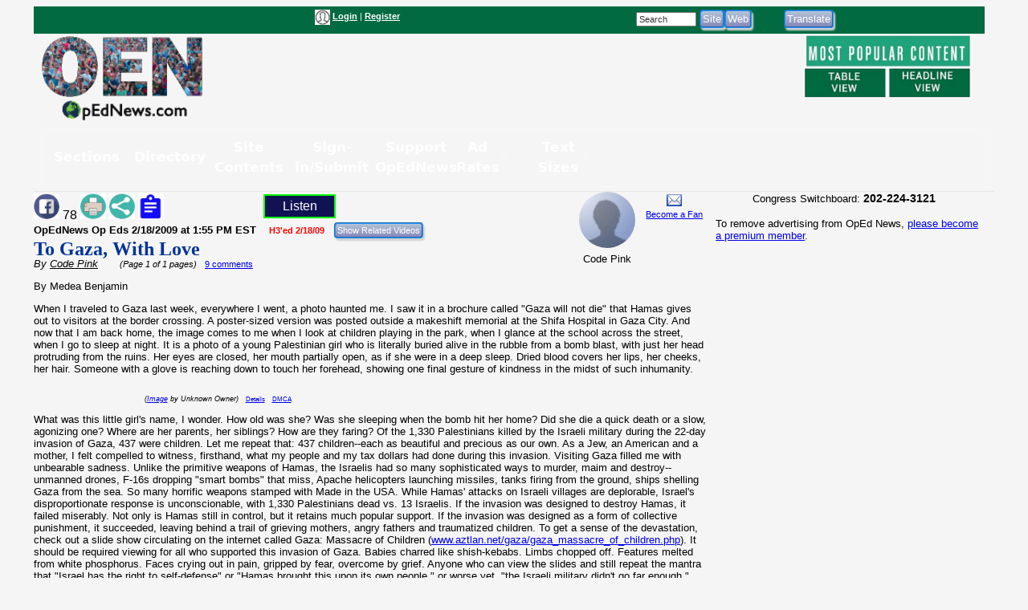

--- FILE ---
content_type: text/html; charset=UTF-8
request_url: https://www.opednews.com/populum/page.php?f=To-Gaza-With-Love-by-CODEPINK-090218-403.html
body_size: 17742
content:
<!doctype html>
<html lang="en">
<head>
<meta charset="utf-8">
<title>Article: To Gaza, With Love | OpEd News</title>
<meta name="description" content="Article: To Gaza, With Love - When I traveled to Gaza last week, everywhere I went, a photo haunted me. And now that I am back home, the image comes to me when I look at children playing in the park, when I glance at the school across the street, when I go to sleep at night.

It is a photo of a young Palestinian girl who is literally buried alive in the rubble from a bomb blast, with just her head protuding from the ruins.  Her eyes are closed ...">
<meta name="keywords" content="CODEPINK,Gaza Invasion,Hamas,Humanitarian,International,Israel,Israel-Palestinian Conflict,Israeli Attacks In Gaza,Israeli Blockade Of Gaza,Israeli War Crimes,Mother,Peace,Protest,Suffering">
<link rel="canonical" href="https://www.opednews.com/articles/To-Gaza-With-Love-by-CODEPINK-090218-403.html" />
<link type="application/rss+xml" rel="alternate" title="OpEd News Podcasts" href="https://www.opednews.com/podcasts_google.xml"/>
<base href="https://www.opednews.com/populum/" />
	<meta name="extras" content="extras">

<meta property="og:url" content="https://www.opednews.com/articles/To-Gaza-With-Love-by-CODEPINK-090218-403.html" />
<meta property="og:site_name" content="OpEd News" />
<meta property="og:title" content="To Gaza, With Love" />
<meta property="og:description" content="When I traveled to Gaza last week, everywhere I went, a photo haunted me. And now that I am back home, the image comes to me when I look at children playing in the park, when I glance at the school across the street, when I go to sleep at night.

It is a photo of a young Palestinian girl who is literally buried alive in the rubble from a bomb blast, with just her head protuding from the ruins.  Her eyes are closed ..." />
<meta property="og:image" content="pthemes/opednews/images/fblogo.png" />
<meta property="og:image:width" content="1024" />
<meta property="og:image:height" content="542" />
<meta property="og:type" content="website" />
<meta property="og:locale" content="en_US" />
<meta name="twitter:title" content="To Gaza, With Love" />
<meta name="twitter:description" content="When I traveled to Gaza last week, everywhere I went, a photo haunted me. And now that I am back home, the image comes to me when I look at children playing in the park, when I glance at the school across the street, when I go to sleep at night.

It is a photo of a young Palestinian girl who is literally buried alive in the rubble from a bomb blast, with just her head protuding from the ruins.  Her eyes are closed ..." />
<meta name="twitter:image" content="pthemes/opednews/images/fblogo.png" />
<meta name="twitter:card" content="summary_large_image" />
<meta name="twitter:site" content="@opednews" />
<link rel="stylesheet" type="text/css"  href="/populum/css/stories.css?refresh=1768758446">
<link rel="stylesheet" type="text/css"  href="/populum/css/bubbler.css">
<link rel="stylesheet" type="text/css" href="https://www.opednews.com/populum/pthemes/opednews/css/dropdown.css">
<link rel="stylesheet" type="text/css" href="https://www.opednews.com/populum/pthemes/opednews/css/common.css?refresh=1768758446" />
<link rel="stylesheet" type="text/css" href="https://www.opednews.com/populum/pthemes/opednews/css/articles.css?refresh=1768758446">
<script type="text/javascript" src="https://www.opednews.com/populum/pthemes/opednews/js/ads.js"></script>
<script type="text/javascript" src="/populum/js/ajax.js"></script>
<script type="text/javascript" src="/populum/js/bubbler.js"></script>
<script type="text/javascript" src="/populum/js/modernizr-2.06.js"></script>
<script type="text/javascript" src="/populum/js/lightbox.js"></script>
<script type="text/javascript" src="/populum/js/container.js"></script>
<script type="text/javascript" src="/populum/js/helpbox.js"></script>
<script type="text/javascript" src="/populum/js/ratings.js"></script>
<script type="text/javascript"> 
    self.name = 'mainwindow';
</script>

<script type="text/javascript">
	var turnedon = 'y';
</script>

		<meta property="fb:admins" content="737810614">
		<meta property="fb:app_id" content="157889207614942">
		<meta name="generator" content="Populum - ﻿Content management software for hybrid blog/media/commerce communities">
		</head>
<body>
<div id="populum">
		
		
		
				
		<div style="width:1184px;height:34px;z-index:-1;background-color:#016A41;">
		
						<div style="float:left;width:170px;margin-top:4px;">
				&nbsp;
			</div>
			
								<div style="float:left;width:180px;margin-top:4px;">
										</div>
						<div style="float:left;color:white;width:320px;margin-top:4px;" class="wwscontentsmall">
			<img src="https://www.opednews.com/populum/pthemes/opednews/images/avatar.gif" width="19" height="19" valign="middle" alt="Login/Register">  <a href="/populum/index.php" rel="nofollow" style="color:white;"><strong>Login</strong></a> | <a rel="nofollow" href="/populum/register.php" style="color:white;"><strong>Register</strong></a>			</div>
			
			
			<div style="float:left;color:white;width:80px;margin-top:4px;" id="whois" class="wwscontentsmall">
						</div>
			
			
				<div style="float:left;width:180px;margin-top:4px;">
							<form action="/populum/search.php" method="POST" style="display:inline;">
		<input type="text" name="search_requested" size="10" style="font-size:8pt; color:#333333;" value="Search" onFocus="this.value='';">
		<input type="submit" name="submit" value="Site" class="wwsbox"><input type="submit" name="submit" value="Web" class="wwsbox">
		</form>
						</div>
			
			
			<div style="float:left;width:4px;">
			&nbsp;
			</div>
			
								
					<div style="float:left;width:82px;margin-top:4px;">
									<form method="POST" action="translate.php">
			<input type="submit" name="submit" value="Translate">
			<input type="hidden" name="url" value="https://www.opednews.com/articles/To-Gaza-With-Love-by-CODEPINK-090218-403.html">
			</form>
								</div>
					
					<div style="float:left;width:120px;margin-top:4px;">
										</div>
					
		</div>		<!--  width:1184px;height:34px;z-index:-1 -->
		
		<div style="clear:both;"></div>
			
			

		<div style="float:left;text-align:center;width:220px;">
		<a href="/index.php"><img src="https://www.opednews.com/populum/pthemes/opednews/images/sitelogo.png" border="0" width="200" height="108"></a>
		</div>
		
		<div style="float:left;width:728px;margin-top:8px;">

			<div style="width:728px;height:90px">
							<script async src="//pagead2.googlesyndication.com/pagead/js/adsbygoogle.js"></script>
				<ins class="adsbygoogle" style="display:inline-block;width:728px;height:90px" data-ad-client="ca-pub-1948223620103741" data-ad-slot="5325049752"></ins>
				<script>
					(adsbygoogle = window.adsbygoogle || []).push({});
				</script>
						</div>

			<div id="lightboxes">
			<!--  Light Boxes will go here, if any -->
			</div>
		
		</div>
			

		<div style="float:left;text-align:center;width:206px;margin:2px 0 0 12px;" class="wwscontent" >

			<map id="PopularMap" name="PopularMap">
				<area alt="" coords="4, 3, 241, 47" rel="nofollow" href="/populum/page_stats.php?content=a&timelimit=24&toggle=H" shape="rect" />
				<area alt="" coords="2, 49, 122, 91" rel="nofollow" href="/populum/page_stats.php?content=a&timelimit=24&toggle=L" shape="rect" />
				<area alt="" coords="126, 51, 238, 89" rel="nofollow" href="/populum/page_stats.php?content=a&timelimit=24&toggle=H" shape="rect" />
			</map>
			<img src="https://www.opednews.com/populum/pthemes/opednews/images/popular.png" usemap="#PopularMap" width="242" height="92" alt="Most Popular Choices" />
			
			<div style="font-weight:bold;margin:2px 0;" class="wwscontentsmall" align="center">
						</div>

		</div>
		
		<div style="clear:both;"></div>
		
			<link rel="stylesheet" type="text/css" href="https://www.opednews.com/populum/pthemes/opednews/plugins/Menus/css/menualt.css?refresh=1768758446">
 <section class="site-header">
    <div class="wrap">
      <nav class="nav" aria-label="Primary navigation" data-state="closed">
        <button id="menuToggle" class="menu-toggle" aria-expanded="false" aria-controls="navPanel" aria-label="Toggle menu">
          <span class="hamb" aria-hidden="true"></span>
        </button>

        <!-- Collapsible panel contains links and actions (mobile) -->
        <div id="navPanel" class="nav__panel">
          <ul class="nav__list" role="menubar">
		  
		  
            <li class="nav__item has-dropdown" role="none">
              <button class="nav__link dropdown-toggle" role="menuitem" aria-haspopup="true" aria-expanded="false">
                Sections                <svg class="nav__chev" viewBox="0 0 24 24" fill="none" stroke="currentColor" stroke-width="2" stroke-linecap="round" stroke-linejoin="round" aria-hidden="true"><path d="m6 9 6 6 6-6"/></svg>
              </button>
			  
			<div class="dropdown dropdown--cols-3 dropdown--compact" role="menu" aria-label="Sections">
                <div class="dropdown__grid">
			  
			  				<a href="/index.php" role="menuitem">Home</a>
								<a href="/populum/content.php?c=OpEdNews_Op_Eds:Articles" role="menuitem">Op Eds</a>
								<a href="/populum/content.php?c=Best_Web_OpEds:Articles" role="menuitem">Best Web Op Eds</a>
								<a href="/populum/content.php?c=General_News:Articles" role="menuitem">General News</a>
								<a href="/series" role="menuitem">Series</a>
								<a href="/populum/content.php?c=Life_Arts:Articles" role="menuitem">Life-Arts</a>
								<a href="/populum/content.php?c=Sci_Tech:Articles" role="menuitem">Sci/Tech</a>
								<a href="/populum/content.php?c=Diaries" role="menuitem">Diaries</a>
								<a href="/populum/content.php?c=Positive_News:Articles" role="menuitem">Positive News</a>
								<a href="/populum/content.php?c=Polls" role="menuitem">Polls-Voting</a>
								<a href="/populum/content.php?c=Petitions" role="menuitem">Petitions</a>
								<a href="/populum/quotations.php?t=t" role="menuitem">Quotations</a>
								<a href="/podcasts" role="menuitem">Podcasts</a>
								<a href="/populum/content.php?c=Events" role="menuitem">Events</a>
								<a href="/populum/content.php?c=Videos" role="menuitem">Videos</a>
								<a href="/faq" role="menuitem">FAQs</a>
								<a href="/populum/calendar.php" role="menuitem">Calendar</a>
								<a href="/tech" role="menuitem">Tech Support</a>
				                </div>
              </div>
            </li>
			
			
            <li class="nav__item has-dropdown" role="none">
              <button class="nav__link dropdown-toggle" role="menuitem" aria-haspopup="true" aria-expanded="false">
                Directory                <svg class="nav__chev" viewBox="0 0 24 24" fill="none" stroke="currentColor" stroke-width="2" stroke-linecap="round" stroke-linejoin="round" aria-hidden="true"><path d="m6 9 6 6 6-6"/></svg>
              </button>
			  
			<div class="dropdown dropdown--cols-3 dropdown--compact" role="menu" aria-label="Directory">
                <div class="dropdown__grid">
			  
			  				<a href="/Dir/1/Media-News" role="menuitem">Media-News</a>
								<a href="/Dir/2/Govt-%20Politics" role="menuitem">Govt- Politics</a>
								<a href="/Dir/4/Issues-Advocacy" role="menuitem">Issues-Advocacy</a>
								<a href="/Dir/5/Money-Business" role="menuitem">Money-Business</a>
								<a href="/Dir/6/Technology" role="menuitem">Technology</a>
								<a href="/Dir/8/Life-Home-Family" role="menuitem">Life-Home-Family</a>
								<a href="/Dir/9/Health" role="menuitem">Health</a>
								<a href="/Dir/10/Science-Nature" role="menuitem">Science-Nature</a>
								<a href="/Dir/12/Society-Culture" role="menuitem">Society-Culture</a>
								<a href="/Dir/14/Locales-World" role="menuitem">Locales-World</a>
								<a href="/Dir/15/Recreation-Arts-Fun" role="menuitem">Recreation-Arts-Fun</a>
								<a href="/Dir/16/Reference" role="menuitem">Reference</a>
								<a href="/Dir/3868/Arts" role="menuitem">Arts</a>
								<a href="/Dir/3887/Computers" role="menuitem">Computers</a>
								<a href="/Dir/3902/Games" role="menuitem">Games</a>
								<a href="/Dir/3916/Recreation" role="menuitem">Recreation</a>
								<a href="/Dir/3931/Society" role="menuitem">Society</a>
								<a href="/Dir/3962/Money-Business-Economics" role="menuitem">Money-Business-Economics</a>
				                </div>
              </div>
            </li>
			
			
            <li class="nav__item has-dropdown" role="none">
              <button class="nav__link dropdown-toggle" role="menuitem" aria-haspopup="true" aria-expanded="false">
                Site Contents                <svg class="nav__chev" viewBox="0 0 24 24" fill="none" stroke="currentColor" stroke-width="2" stroke-linecap="round" stroke-linejoin="round" aria-hidden="true"><path d="m6 9 6 6 6-6"/></svg>
              </button>
			  
			<div class="dropdown dropdown--cols-3 dropdown--compact" role="menu" aria-label="Site Contents">
                <div class="dropdown__grid">
			  
			  				<a href="/populum/page_stats.php" role="menuitem">Most Popular</a>
								<a href="/populum/masthead.php" role="menuitem">Masthead</a>
								<a href="/faq" role="menuitem">FAQs / Help</a>
								<a href="/populum/sitemap.php" role="menuitem">Site Map</a>
								<a href="/Diary/About-OpEdNews-by-Rob-Kall-080228-627.html" role="menuitem">About</a>
								<a href="/populum/contactus.php" role="menuitem">Contact</a>
								<a href="/populum/writersguidelines.php" role="menuitem">Writers Guidelines</a>
								<a href="/rob" role="menuitem">Rob's Blog</a>
								<a href="/populum/author_archives.php" role="menuitem">Member & Writer Archives</a>
								<a href="/populum/groups.php" role="menuitem">Groups</a>
								<a href="/populum/congresspages.php" role="menuitem">Congress Pages</a>
								<a href="/populum/photodirectory.php" role="menuitem">Member Photo Directory</a>
								<a href="/syndicate.php" role="menuitem">Free News Box</a>
								<a href="/populum/rss_select.php" role="menuitem">RSS Feed</a>
								<a href="/populum/archive.php" role="menuitem">Archives</a>
				                </div>
              </div>
            </li>
			
			
            <li class="nav__item has-dropdown" role="none">
              <button class="nav__link dropdown-toggle" role="menuitem" aria-haspopup="true" aria-expanded="false">
                Sign-in/Submit                <svg class="nav__chev" viewBox="0 0 24 24" fill="none" stroke="currentColor" stroke-width="2" stroke-linecap="round" stroke-linejoin="round" aria-hidden="true"><path d="m6 9 6 6 6-6"/></svg>
              </button>
			  
			<div class="dropdown dropdown--cols-3 dropdown--compact" role="menu" aria-label="Sign-in/Submit">
                <div class="dropdown__grid">
			  
			  				<a href="/populum/login.php?entry=logged" role="menuitem">My Account/Profile</a>
								<a href="/populum/index.php" role="menuitem">Log-In Ad-Free</a>
								<a href="/populum/index.php" role="menuitem">Log-in</a>
								<a href="/populum/member_submissions.php" role="menuitem">FAQ - Submit Content</a>
								<a href="/populum/register.php?f=&t=" role="menuitem">Sign Up as A Free Member</a>
								<a href="/populum/logout.php" role="menuitem">Log Out</a>
								<a href="/populum/bookmark.php" role="menuitem">Add Link Widget</a>
								<a href="/index.php?hot=888" role="menuitem">Fanned Content</a>
								<a href="/populum/followers.php" role="menuitem">Fanned Authors</a>
				                </div>
              </div>
            </li>
			
			
            <li class="nav__item has-dropdown" role="none">
              <button class="nav__link dropdown-toggle" role="menuitem" aria-haspopup="true" aria-expanded="false">
                Support OpEdNews                <svg class="nav__chev" viewBox="0 0 24 24" fill="none" stroke="currentColor" stroke-width="2" stroke-linecap="round" stroke-linejoin="round" aria-hidden="true"><path d="m6 9 6 6 6-6"/></svg>
              </button>
			  
			<div class="dropdown dropdown--cols-3 dropdown--compact" role="menu" aria-label="Support OpEdNews">
                <div class="dropdown__grid">
			  
			  				<a href="/donate/index.php" role="menuitem">Credit Card Tax-Deductible Donation</a>
								<a href="/donate/index.php" role="menuitem">Check Tax-Deductible Donation</a>
								<a href="/donate/index.php" role="menuitem">Donate Monthly</a>
								<a href="/volunteer" role="menuitem">Volunteer</a>
								<a href="/membership" role="menuitem">Premium Membership</a>
								<a href="/populum/memberdetails.php" role="menuitem">Membership Benefits</a>
								<a href="/populum/adrates.php" role="menuitem">Advertise</a>
								<a href="/populum/diarypage.php?did=11337" role="menuitem">Ways to Help</a>
				                </div>
              </div>
            </li>
			
			
            <li class="nav__item has-dropdown" role="none">
              <button class="nav__link dropdown-toggle" role="menuitem" aria-haspopup="true" aria-expanded="false">
                Ad Rates                <svg class="nav__chev" viewBox="0 0 24 24" fill="none" stroke="currentColor" stroke-width="2" stroke-linecap="round" stroke-linejoin="round" aria-hidden="true"><path d="m6 9 6 6 6-6"/></svg>
              </button>
			  
			<div class="dropdown dropdown--cols-3 dropdown--compact" role="menu" aria-label="Ad Rates">
                <div class="dropdown__grid">
			  
			  				<a href="/populum/adrates.php" role="menuitem">Advertising Options</a>
				                </div>
              </div>
            </li>
			
			
            <li class="nav__item has-dropdown" role="none">
              <button class="nav__link dropdown-toggle" role="menuitem" aria-haspopup="true" aria-expanded="false">
                Text Sizes                <svg class="nav__chev" viewBox="0 0 24 24" fill="none" stroke="currentColor" stroke-width="2" stroke-linecap="round" stroke-linejoin="round" aria-hidden="true"><path d="m6 9 6 6 6-6"/></svg>
              </button>
			  
			<div class="dropdown dropdown--cols-3 dropdown--compact" role="menu" aria-label="Text Sizes">
                <div class="dropdown__grid">
			  
			  				<a href="/populum/fonts.php" role="menuitem">Change Text Size</a>
				                </div>
              </div>
            </li>
			
			          </ul>


        </div>
      </nav>
    </div>
  </section>

 <script type="text/javascript" src="https://www.opednews.com/populum/pthemes/opednews/plugins/Menus/js/menualt.js"></script>

		
		<script type="text/javascript">
			if( typeof turnedon === 'undefined' ) var turnedon = 'n';
			if( turnedon != 'y' )  var turnedon = 'n';
			var urler = 'https://www.opednews.com/populum/whois.php?visible=' + turnedon;
			WhoIsNow(urler);
		 </script>
						
		

<div class="homeheadleft">
			
	<table border="0" cellpadding="0" cellspacing="0" width="100%">
			<tr>
				<td valign="top" width="80%">
													<div style="float:left;width:30%">
								<div style="margin-top: 2px" class="pl_socialwidget">
		<a rel="nofollow" href="/populum/socialtracking.php?c=a&id=83123&social=fb&t=To%20Gaza%2C%20With%20Love&u=https://www.opednews.com/articles/To-Gaza-With-Love-by-CODEPINK-090218-403.html" target="_blank"><img src="/populum/icons/facebook.jpg" alt="Share on Facebook"  title="Share on Facebook" border="0" width="32" height="32"></a> 78		
				
		<a rel="nofollow" href="/populum/printfriendlyform.php?id=83123&content=a"><img src="/populum/icons/print.jpg"  width="32"  height="32" border="0" alt="Printer Friendly Page" title="Printer Friendly Page"></a>		<a rel="nofollow" href="javascript:void(0);" onclick="showLightBox('https://www.opednews.com/populum/socialsharing.php?id=83123&c=a&s=5185&mobile=&place=lightbox');"><img src="/populum/icons/socialsharing.jpg"  width="32"  height="32" border="0" alt="More Sharing" title="More Sharing"></a>		<a rel="nofollow" href="javascript:void(0);" onclick="showLightBox('https://www.opednews.com/populum/summarizing.php?id=83123&c=a&s=5185&mobile=&place=lightbox');"><img src="/populum/icons/summarizing.jpg"  width="32"  height="32" border="0" alt="Summarizing" title="Click to summarize article."></a>
		</div>
		<div style="display:inline;" id="lightbox" ></div>
										</div>
																<div style="float:left;width:12%">
										<div style="margin-top: 2px" class="fb-like" data-href="https://www.opednews.com/articles/To-Gaza-With-Love-by-CODEPINK-090218-403.html" data-layout="button_count" data-action="like" data-size="small" data-show-faces="false" data-share="false"></div>
										</div>
															<div style="float:left;width:12%">
							<script type="text/javascript">
								if ('speechSynthesis' in window) var synth = window.speechSynthesis;
								function blab() {
									if (synth.speaking) 	{
										synth.cancel();
										document.getElementById("speaker").innerHTML = 'Listen';
										return;
									}

									
									var maintext = document.getElementById("mainContent").textContent;
									if( maintext ) {
										if ('speechSynthesis' in window) {
											document.getElementById("speaker").innerHTML = 'Cancel';
											const utterThis = new SpeechSynthesisUtterance(maintext);
											synth.speak(utterThis);
										}
									}
								}
							</script>
							<style type="text/css">
							button {
							  border: 2px solid lime;
							  padding:4px;
							  text-align: center;
							  text-decoration: none;
							  font-size: 16px;
							  margin: 3px 5px;
							  width:90px;
							  cursor: pointer;
							  color: white;
							  background-color: #111254;
							}
							</style>
							<button id="speaker" onclick = "blab()"> Listen</button>
							</div>

							<div style="clear:both;"></div>
												<form method="POST" action="relatedvideos.php" target="_blank">
					<span class="wwscontent"><b>OpEdNews Op Eds <time datetime="2009-02-18T13:55:28" pubdate>2/18/2009 at 1:55 PM EST</time></b> &nbsp;&nbsp; <span class="wwsranking">H3'ed 2/18/09</span></span>&nbsp;&nbsp; 
					<input type="hidden" name="id" value="83123">
					<input type="hidden" name="c" value="a">
					<input class="moreinfo" autocomplete="off" type="email" id="emailadr" name="emailadr" placeholder="Your e-mail here">
					<input type="submit" name="submit" value="Show Related Videos" class="wwscontentsmall">
					</form>
					<h1 class="primaryheadln" style="margin:0 0 -3px 0;"><a href="https://www.opednews.com/articles/To-Gaza-With-Love-by-CODEPINK-090218-403.html">To Gaza, With Love</a></h1>
					
					<div class="wwscontent"><i>By <a class="wwscontent" rel="author" href="https://www.opednews.com/author/author5185.html"><span itemprop="name">Code  Pink</span></a> &nbsp;&nbsp;&nbsp;&nbsp;&nbsp;<span class="wwscontentsmall"> (Page 1 of 1 pages)</span></i> <span class="wwscontentsmall"> &nbsp; <a href="/populum/page.php?f=To-Gaza-With-Love-by-CODEPINK-090218-403.html#startcomments">9 comments</a></span></div>
					
										
				</td>
				
				<td valign="top" width="20%">

					<div align="center">
								<div style="float:left;width:53%;">
				
		<div align="center" class="bubblesmall">
				<a id="bubble5185"  href="https://www.opednews.com/author/author5185.html" onMouseOver="timeOut=setTimeout('bubbler(\'/populum/ajax-bubble-commentbio.php?cid=5185&sid=5185&size=medium&color=navybluer\')',300);return false;" onMouseOut="clearTimeout(timeOut);closebubble('5185');return false;"><img border="0" style="border-radius: 50%;"  src="/populum/images/avatar.gif" width="70" height="70"></a>
				<br /><span class="wwscontent">Code Pink</span>		</div>
				</div>
		<div style="float;left:width:45%;">
		 			<a rel="nofollow" href="https://www.opednews.com/populum/contact.php?sid=5185"><img src="/populum/images/message.png" width="19" height="15" style="vertical-align: bottom;" alt="Message Code Pink" title="Message Code Pink"></a>
			<br /> <span class="wwscontentsmall"><a href="javascript:void(0);" onclick="window.open('https://www.opednews.com/populum/followme.php?sid=5185&url=/populum/page.php?f=To-Gaza-With-Love-by-CODEPINK-090218-403.html','fanning','toolbar=no,menubar=no,status=no,scrollbars=no,resizable,location=no,width=600,height=500,left=100,top=100');">Become a Fan</a><br /></span>		</div>
		<div style="clear:both;">	</div>
							</div>


					<div align="center">
											</div>

				</td>
				</tr>
		</table>
		
		
		
		<article class="wwscontent instapaper_body" align="left">
						<div style="display:none;" itemscope itemtype="https://schema.org/NewsArticle">
		<meta itemprop="datePublished" content="2009-02-18">
		<meta itemprop="name" content="OpEd News">
		<meta itemprop="headline" content="To Gaza, With Love">
		<meta itemprop="author" content="Code  Pink">
		<meta itemprop="description" content="When I traveled to Gaza last week, everywhere I went, a photo haunted me. And now that I am back home, the image comes to me when I look at children playing in the park, when I glance at the school across the street, when I go to sleep at night.

It is a photo of a young Palestinian girl who is literally buried alive in the rubble from a bomb blast, with just her head protuding from the ruins.  Her eyes are closed ...">
		<meta itemprop="url" content="https://www.opednews.com/articles/To-Gaza-With-Love-by-CODEPINK-090218-403.html">
		<div itemprop="image" itemscope itemtype="https://schema.org/ImageObject">
		<meta itemprop="url" content="pthemes/opednews/images/fblogo.png">
		<meta itemprop="width" content="650">
		<meta itemprop="height" content="650">
		</div>
		<div itemprop="publisher" itemscope itemtype="https://schema.org/Organization">
			<meta itemprop="name" content="OpEd News">
		</div>

		</div>
		<div id="mainContent">
<span id="AdBlockText"></span><p>By Medea Benjamin</p>
<p>When I traveled to Gaza last week, everywhere I went, a photo haunted me. I saw it in a brochure called "Gaza will not die" that Hamas gives out to visitors at the border crossing. A poster-sized version was posted outside a makeshift memorial at the Shifa Hospital in Gaza City. And now that I am back home, the image comes to me when I look at children playing in the park, when I glance at the school across the street, when I go to sleep at night.

It is a photo of a young Palestinian girl who is literally buried alive in the rubble from a bomb blast, with just her head protruding from the ruins. Her eyes are closed, her mouth partially open, as if she were in a deep sleep. Dried blood covers her lips, her cheeks, her hair. Someone with a glove is reaching down to touch her forehead, showing one final gesture of kindness in the midst of such inhumanity.

<div style="margin-bottom:12px;width:458px; font-size:80%;line-height:10px;text-align:center;"><img style="padding-bottom:0.5em;" src="https://farm4.static.flickr.com/3521/3291049622_5800414519_o.jpg" width="458" height="326" visual="129898" alt="" title=""><br /><cite  alt="ImagesAttr ()"  class="wwscontentsmaller">(<a rel="nofollow" href="http://farm4.static.flickr.com/3521/3291049622_5800414519_o.jpg" target="_blank">Image</a> by Unknown Owner)</cite> &nbsp;&nbsp;<a href="/populum/attrdetails.php?vid=129898" target="_blank" style="font-size:8px;">Details</a> &nbsp;&nbsp;<a href="/populum/dmca.php?vid=129898" target="_blank" title="Report Copyright Violation" style="font-size:8px;">DMCA</a><br /></div>

What was this little girl's name, I wonder. How old was she? Was she sleeping when the bomb hit her home? Did she die a quick death or a slow, agonizing one? Where are her parents, her siblings? How are they faring?

Of the 1,330 Palestinians killed by the Israeli military during the 22-day invasion of Gaza, 437 were children. Let me repeat that: 437 children--each as beautiful and precious as our own.

As a Jew, an American and a mother, I felt compelled to witness, firsthand, what my people and my tax dollars had done during this invasion. Visiting Gaza filled me with unbearable sadness. Unlike the primitive weapons of Hamas, the Israelis had so many sophisticated ways to murder, maim and destroy--unmanned drones, F-16s dropping "smart bombs" that miss, Apache helicopters launching missiles, tanks firing from the ground, ships shelling Gaza from the sea. So many horrific weapons stamped with Made in the USA. While Hamas' attacks on Israeli villages are deplorable, Israel's disproportionate response is unconscionable, with 1,330 Palestinians dead vs. 13 Israelis.

If the invasion was designed to destroy Hamas, it failed miserably. Not only is Hamas still in control, but it retains much popular support. If the invasion was designed as a form of collective punishment, it succeeded, leaving behind a trail of grieving mothers, angry fathers and traumatized children. 

To get a sense of the devastation, check out a slide show circulating on the internet called Gaza: Massacre of Children (<a href="http://www.aztlan.net/gaza/gaza_massacre_of_children.php">www.aztlan.net/gaza/gaza_massacre_of_children.php</a>). It should be required viewing for all who supported this invasion of Gaza. Babies charred like shish-kebabs. Limbs chopped off. Features melted from white phosphorus. Faces crying out in pain, gripped by fear, overcome by grief.

Anyone who can view the slides and still repeat the mantra that "Israel has the right to self-defense" or "Hamas brought this upon its own people," or worse yet, "the Israeli military didn't go far enough," does a horrible disservice not only to the Palestinian people, but to humanity.

Compassion, the greatest virtue in all major religions, is the basic human emotion prompted by the suffering of others, and it triggers a desire to alleviate that suffering. True compassion is not circumscribed by one's faith or the nationality of those suffering. It crosses borders; it speaks a universal language; it shares a common spirituality. Those who have suffered themselves, such as Holocaust victims, are supposed to have the deepest well of compassion.

The Israeli election was in full swing while was I visiting Gaza. As I looked out on the ruins of schools, playgrounds, homes, mosques and clinics, I recalled the words of Benjamin Netanyahu, "No matter how strong the blows that Hamas received from Israel, it's not enough." As I talked to distraught mothers whose children were on life support in a bombed hospital, I thought of the "moderate" woman in the race, Tzipi Livni, who vowed that she would not negotiate with Hamas, insisted that "terror must be fought with force and lots of force" and warned that "if by ending the operation we have yet to achieve deterrence, we will continue until they get the message."

"The message," I can report, has been received. It is a message that Israel is run by war criminals, that the lives of Palestinians mean nothing to them. Even more chilling is the pro-war message sent by the Israeli people with their votes for Netanyahu, Livni and anti-Arab racist Avigdor Lieberman.

How tragic that nation born out of the unspeakable horrors of the Holocaust has become a nation that supports the slaughter of Palestinians.

Here in the U.S., Congress ignored the suffering of the Palestinians and pledged its unwavering support for the Israeli state. All but five members out of 535 voted for a resolution justifying the invasion, falsely holding Hamas solely responsible for breaking the ceasefire and praising Israel for facilitating humanitarian aid to Gaza at a time when food supplies were rotting at the closed borders.

One glimmer of hope we found among people in Gaza was the Obama administration. Many were upset that Obama did not speak out during the invasion and that peace envoy George Mitchell, on his first trip to the Middle East, did not visit Gaza or even Syria. But they felt that Mitchell was a good choice and Obama, if given the space by the American people, could play a positive role.

Who can provide that space for Obama? Who can respond to the call for justice from the Palestinian people? Who can counter AIPAC, the powerful lobby that supports Israeli aggression? 

<div style="margin-bottom:12px;width:352px; font-size:80%;line-height:10px;text-align:center;"><img style="padding-bottom:0.5em;" src="https://farm4.static.flickr.com/3564/3291049646_666e314375_o.jpg" width="352" height="270" visual="133246" alt="" title=""><br /><cite  alt="ImagesAttr ()"  class="wwscontentsmaller">(<a rel="nofollow" href="http://farm4.static.flickr.com/3564/3291049646_666e314375_o.jpg" target="_blank">Image</a> by Unknown Owner)</cite> &nbsp;&nbsp;<a href="/populum/attrdetails.php?vid=133246" target="_blank" style="font-size:8px;">Details</a> &nbsp;&nbsp;<a href="/populum/dmca.php?vid=133246" target="_blank" title="Report Copyright Violation" style="font-size:8px;">DMCA</a><br /></div>

An organized, mobilized, coordinated grassroots movement is the critical counterforce, and within that movement, those who have a particularly powerful voice are American Jews. We have the beginnings of a such a counterforce within the American Jewish community. Across the United States, Jews joined marches, sit-ins, die-ins, even chained themselves to Israeli consulates in protest. Jewish groups like J Street and Brit Tzedek v'Shalom lobby for a diplomatic solution. Tikkun organizes for a Jewish spiritual renewal grounded in social justice. The Middle East Children's Alliance and Madre send humanitarian aid to Palestine. Women in Black hold compelling weekly vigils. American Jews for a Just Peace plants olive trees on the West Bank. Jewish Voice for Peace promotes divestment from corporations that profit from occupation. Jews Against the Occupation calls for an end to U.S. aid to Israel.

We need greater coordination among these groups and within the broader movement. And we need more people and more sustained involvement, especially Jewish Americans. In loving memory of our ancestors and for the future of our--and Palestinian--children, more American Jews should speak out and reach out. As Sholom Schwartzbard, a member of Jews Against the Occupation, explained at a New York City protest, "We know from our own history what being sealed behind barbed wire and checkpoints is like, and we know that 'Never Again' means not anyone, not anywhere - or it means nothing at all."

On March 7, I will return to Gaza with a large international delegation, bringing aid but more importantly, pressuring the Israeli, U.S. and Egyptian governments to open the borders and lift the siege. Many members of the delegation are Jews. We will travel in the spirit of tikkun olam, repairing the world, but with a heavy sense of responsibility, shame and yes, compassion. We will never be able to bring back to life the little girl buried in the rubble. But we can--and will---hold her in our hearts as we bring a message from America and a growing number of American Jews: To Gaza, With Love.

<em>Medea Benjamin is cofounder of <a href="http://www.codepinkalert.org" title="CODEPINK: Women for Peace">CODEPINK</a> and <a href="http://www.globalexchange.org" title="Global Exchange">Global Exchange</a>.  For information about joining the trip to Gaza, contact <a href="mailto:gaza.codepink@gmail.com">gaza.codepink@gmail.com</a>.</em></p><div class="adsplat">				<script async src="//pagead2.googlesyndication.com/pagead/js/adsbygoogle.js"></script>
				<!-- August 2017 336x 280 -->
				<ins class="adsbygoogle"
					  style="display:inline-block;width:336px;height:280px"
					  data-ad-client="ca-pub-1948223620103741"
					  data-ad-slot="6944215679"></ins>
				<script>
				(adsbygoogle = window.adsbygoogle || []).push({});
				</script>
				</div>
</div>  <!-- mainContent -->
					
		</article>
		<div style="clear:both;"></div>
		
		

						<table border="0" width="100%" cellpadding="0" cellspacing="0" class="wwscontentsmall">
					<tr>
							<td width="35%" valign="middle" class="wwscontentsmall">
										<img border="0" src="/populum/icons/must read.gif" alt="Must Read" title="Must Read" width="20" height="20"> 1&nbsp;&nbsp; 
						<img border="0" src="/populum/icons/well said.gif" alt="Well Said" title="Well Said" width="20" height="20"> 1&nbsp;&nbsp; 
						<img border="0" src="/populum/icons/valuable.gif" alt="Valuable" title="Valuable" width="20" height="20"> 1&nbsp;&nbsp; 
			<br />		<a rel="nofollow" href="javascript:void(0)" onclick="doRatings('/populum/ajax_ratings.php?id=83123&content=a&sid=5185&action=rate&w=ratings2');"><strong>Rate It</strong></a> | 
		<a rel="nofollow" href="javascript:void(0)" onclick="doRatings('/populum/ajax_ratings.php?id=83123&content=a&sid=5185&action=view&w=ratings2');"><strong>View Ratings</strong></a>
		
		<div id="ratings2"></div>
								 </td>
							<td width="65%" valign="middle">
														</td>
					</tr>
				</table>
									<div class="wwscontent">
					<p align="left"><em>Code  Pink Social Media Pages:</em> 		<a rel="nofollow" href="javascript:void(0);" ><img src="/populum/images/greyed_facebook.png" alt="Facebook page url on login Profile not filled in"  title="Facebook page url on login Profile not filled in" border="0" width="28" height="28"></a>
		&nbsp;&nbsp;&nbsp;&nbsp;&nbsp;		<a rel="nofollow" href="javascript:void(0);" ><img src="/populum/images/greyed_twitter.png" alt="Twitter page url on login Profile not filled in"  title="Twitter page url on login Profile not filled in" border="0" width="28" height="28"></a>
		&nbsp;&nbsp;&nbsp;&nbsp;&nbsp;		<a rel="nofollow" href="javascript:void(0);" ><img src="/populum/images/greyed_linkedin.png" alt="Linkedin page url on login Profile not filled in"  title="Linkedin page url on login Profile not filled in" border="0" width="28" height="28"></a>
		&nbsp;&nbsp;&nbsp;&nbsp;&nbsp;		<a rel="nofollow" href="javascript:void(0);" ><img src="/populum/images/greyed_instagram.png" alt="Instagram page url on login Profile not filled in"  title="Instagram page url on login Profile not filled in" border="0" width="28" height="28"></a>
		</p>
					</div>
					
		<div class="wwscontent" style="margin-bottom:16px;">CODEPINK is a women-initiated grassroots peace and social justice movement working to end the war in Iraq, stop new wars, and redirect our resources into healthcare, education and other life-affirming activities. CODEPINK rejects the Bush (<a rel="nofollow" href="/author/author5185.html">more...</a>)<br />&nbsp;</div>
		
		<!--  clear out any remaining styles from above -->
		</i></b></u></em>
		
					<div class="wwscontentsmall" style="margin-bottom:16px;">
				<span class="wwstagslist">Related Topic(s): <a rel="nofollow tag" href="/populum/showtags.php?tid=7000&tag=/CODEPINK">CODEPINK</a>; <a rel="nofollow tag" href="/populum/showtags.php?tid=10994&tag=/Gaza+Invasion">Gaza Invasion</a>; <a rel="nofollow tag" href="/populum/showtags.php?tid=5215&tag=/Hamas">Hamas</a>; <a rel="nofollow tag" href="/populum/showtags.php?tid=7355&tag=/Humanitarian">Humanitarian</a>; <a rel="nofollow tag" href="/populum/showtags.php?tid=4620&tag=/International">International</a>; <a rel="nofollow tag" href="/populum/showtags.php?tid=218&tag=/Israel">Israel</a>; <a rel="nofollow tag" href="/populum/showtags.php?tid=5473&tag=/Israel-Palestinian+Conflict">Israel-Palestinian Conflict</a>; <a rel="nofollow tag" href="/populum/showtags.php?tid=11025&tag=/Israeli+Attacks+In+Gaza">Israeli Attacks In Gaza</a>; <a rel="nofollow tag" href="/populum/showtags.php?tid=10959&tag=/Israeli+Blockade+Of+Gaza">Israeli Blockade Of Gaza</a>; <a rel="nofollow tag" href="/populum/showtags.php?tid=11275&tag=/Israeli+War+Crimes">Israeli War Crimes</a>;</span> <span id="key_1" class="wwskey"><a href="javascript:void(0)" onClick="containerOpen('1');">(more...)</a></span>
								  <span id="container_1" class="wwscontainer"><span class="wwstagslist"> <a rel="nofollow tag" href="/populum/showtags.php?tid=8341&tag=/Mother">Mother</a>; <a rel="nofollow tag" href="/populum/showtags.php?tid=5165&tag=/Peace">Peace</a>; <a rel="nofollow tag" href="/populum/showtags.php?tid=7252&tag=/Protest">Protest</a>; <a rel="nofollow tag" href="/populum/showtags.php?tid=8568&tag=/Suffering">Suffering</a></span>, <span class="wwstagslist"><a rel="nofollow" href="https://www.opednews.com/populum/add_tags.php?t=a&i=83123"><b>Add</b> Tags</a></span> &nbsp;<a href="javascript:void(0)" onClick="containerClose('1');">(less...)</a></span><br /><br /><font size="1" face="Verdana"><a href="https://www.opednews.com/populum/group_add.php?t=a&i=83123&from=page"><b>Add</b> to My Group(s)</a></font>							</div>
							<div style="float:left;width:25%;">
				<a rel="nofollow" href="https://www.opednews.com/articles/To-Gaza-With-Love-by-CODEPINK-090218-403.html#startcomments"><span class="wwsheadersqz">Go To Commenting</span></a>
				</div>
				
				<div  class="wwscontentsmall" style="float:left;width:45%;padding:4px;">
				<em>The views expressed herein are the sole responsibility of the author 
						and do not necessarily reflect those of this website or its editors.</em>
				</div>
				<div  class="wwscontentsmall" style="float:left;width:25%;padding:4px;">
						<a href="/populum/writersguidelines.php" target="_blank"><img src="/populum/images/writersguidelines.jpg" align="top" border="0" width="97" height="41" alt="Writers Guidelines" title="Writers Guidelines"></a>
						
				</div>
				<div style="clear:both;"><br />&nbsp;</div>
				
									<div align="center" style="margin-bottom:16px;">
						 
  <div align="center" style="clear:both;margin-bottom:10px;">
	  <table border="0" cellpadding="3" cellspacing="0" width="100%" class="wwscontent">
	    <tr>
          	      <td width="33%"><img border="0" src="/populum/images/bulletmail.gif" alt="Contact Author"><a rel="nofollow" href="/populum/contact.php?sid=5185">Contact Author</a></td>
                    
	      <td width="33%"><img border="0" src="/populum/images/bulletmail.gif" alt="Contact Editor"><a rel="nofollow" href="/populum/contact.php?sid=editor">Contact Editor</a></td>
          
          	      <td width="34%"><img border="0" src="/populum/images/bulletarchive.gif" alt="Author Page"><a rel="nofollow" href="/author/author5185.html">View Authors' Articles</a></td>
          	    </tr>
	  </table>
	</div>

    					</div>
							<div align="left" style="float:left;width:50%;;vertical-align: top;">
					<a rel="nofollow" href="https://www.opednews.com/donate/index.php"><img src="/populum/images/but_donate.png" width="107" height="60" alt="Support OpEdNews" title="Support OpEdNews"></a>
					<div class="wwscontentsmall" align="left">

<p><font size="4">OpEdNews <del style=-- >depends upon</del> can't survive without your help.</font></p>
  <p><font size="4">If you value this article and the work of OpEdNews, please either <strong style=-- ><a target="_blank" title=--  href="http://opednews.com/donate">Donate</a></strong> or <a style=--  target="_blank" title=--  href="/membership"><strong>Purchase a premium membership</strong></a>.</font></p>


</div>
		</div>

		<div style="float:left;width:46%;padding:8px;vertical-align: top;">

				<div style="border:2px solid #3646D2;	-moz-border-radius: 7px; border-radius: 7px;  -webkit-border-radius: 7px;">

					<div align="center" style="padding:5px 0;font-family:Verdana,Arial, Geneva, sans-serif;height:56px;color:#FFFFFF;background-color:#3E78D5;">
					<b>STAY IN THE KNOW</b><br />
					<span class="wwscontentsmall" style="color:white;">If you've enjoyed this, sign up for our daily or weekly newsletter to get lots of great progressive content.</span>
					</div>

					<div style="text-align:center;font-size:12px;font-family:Verdana, Arial, san-serif;">
					
					<form method="POST" action="https://www.populum.org/sendy/subscribe" style="text-align:left;padding:4px;" accept-charset="utf-8">
					<input type="radio" name="Frequency" value="Daily" checked> Daily
					<input type="radio" name="Frequency" value="Weekly"> Weekly
					&nbsp;&nbsp;&nbsp;
					<b>OpEd News Newsletter</b><br />
						<div style="display:none;">
						<label for="hp">HP</label><br/>
						<input type="text" name="hp" id="hp"/>
						</div>
					<input type="text" name="name" id="name" value="Enter Your Name" size="30" style="color:#AFAFAF;" onFocus="this.value=''"> Name<br />
					<input type="text" name="email"  id="email" value="Enter Email Address" size="30" style="color:#AFAFAF;" onFocus="this.value=''"> Email<br /> 
					<input type="hidden" name="list" value="Ox8921cFf6kZ0lpgqezYeD9w"/>
					<input type="hidden" name="subform" value="yes"/>
					<input type="submit" name="submit" id="submit" value="SUBSCRIBE" style="color:white;font-weight:bold;">
					<span class="wwscontentsmall"> &nbsp;&nbsp;&nbsp;(Opens new browser window)</span>
					</form>
					</div>

					<div align="center" style="height:8px;background-color:#3646D2;">
					&nbsp;
					</div>

				</div>
				
		</div>

		<div style="clear:both"></div>

					<div style="margin-top:16px;">
						<div style="border:1px solid #4F54FF;background-color:#B5DBFF;width:98%;padding: 6px;-moz-border-radius: 7px; border-radius: 7px;  -webkit-border-radius: 7px;">
		<p class="wwscontentsmall"><b>Most Popular Articles by this Author</b>: &nbsp;&nbsp;&nbsp;&nbsp;(<a  rel="nofollow"href="/populum/authorspage.php?sid=5185&entry=&popularity=y#start">View All Most Popular Articles by this Author</a>)<br /><br />
                                <a rel="nofollow" href="/articles/To-Gaza-With-Love-by-CODEPINK-090218-403.html">To Gaza, With Love</a><br /><br />
                                                <a rel="nofollow" href="/articles/Young-Israeli-Women-Challe-by-CODEPINK-090928-507.html">Young Israeli Women Challenge former Israeli Foreign Minister on Gaza and Occupied Territories policies</a><br /><br />
                                                <a rel="nofollow" href="/articles/CODEPINK-Statement-on-Cuba-by-Code-Pink-Cuba_TERRORIST-NATIONS-LIST_Us-Cuba-Relations-150414-73.html">CODEPINK Statement on Cuba's Removal from the US Terrorist List</a><br /><br />
                                                <a rel="nofollow" href="/articles/STOLEN-BEAUTY-The-Struggl-by-CODEPINK-090721-996.html">STOLEN BEAUTY: The Struggle for a Just Peace in the Middle East Coming to a Store Near You</a><br /><br />
                                                <a rel="nofollow" href="/articles/The-Iraqi-Shoe-Thrower-Sho-by-CODEPINK-090317-542.html">The Iraqi Shoe-Thrower Should be Pardoned</a><br /><br />
                                                <a rel="nofollow" href="/articles/Afghanistan--Will-Obama-L-by-CODEPINK-091007-610.html">Afghanistan:  Will Obama Listen to the Women?</a><br /><br />
                                </p>
		</div>
			 
			</div>
						<div style="margin-top:16px;">
							<div id="thecomments">
				<div style="text-align:center;width:80%;padding:5px; border:1px solid #0F33FF;background-color:#B5DBFF;-moz-border-radius: 10px;-webkit-border-radius: 10px;border-radius: 10px;">				
				<p class="wwssubheader">To View Comments or Join the Conversation:</p>
				<form method="POST" action="/populum/page.php#startcomments"> 
				<input type="hidden" value="y" name="showallcomments">
				<input type="hidden" value="votes" name="show">
				<input type="hidden" value="To-Gaza-With-Love-by-CODEPINK-090218-403.html" name="f">
				<input type="submit" name="submit" value="Show Comments">
				</form>
			</div>
			</div>
				 	   
			</div>
			</div>

<div class="homeheadright">
					
			<aside id="aside-right-column">
				<div id="rightwideborder" style="margin-left:2px;">
					
		<div align="center" class="wwscontent" style="margin-bottom:16px;">
		Congress Switchboard:
		<span style="font-weight:bold; font-size:14px;">202-224-3121</span>
		</div>
		
						<div align="left" class="wwscontent" style="margin:0 0 20px 10px;">
					 To remove advertising from OpEd News, <a rel="nofollow" href="/populum/membership.php?t=turnoffads">please become a premium member</a>.				</div>
							<div align="center" style="margin-bottom:8px;width:310px;height:482px;">
			  			</div>
			
			
			
			<div align="center" style="margin-bottom:8px;">
				<table border="0" width="100%" cellpadding="0" cellspacing="0">
					<tr>
						<td valign="top" width="48%">
														</td>
							<td valign="top" width="4%">
							&nbsp;
							</td>
						<td valign="top" width="48%">
														</td>
					</tr>
				</table>
			</div>
			
							<script async src="//pagead2.googlesyndication.com/pagead/js/adsbygoogle.js"></script>
				<!-- August 2017 336x 280 -->
				<ins class="adsbygoogle"
					  style="display:inline-block;width:336px;height:280px"
					  data-ad-client="ca-pub-1948223620103741"
					  data-ad-slot="6944215679"></ins>
				<script>
				(adsbygoogle = window.adsbygoogle || []).push({});
				</script>
            		
			<div align="center" style="margin:20px 0 8px 0;">
			  			</div>
			
			
						
			
			<div align="center" style="margin-bottom:8px;">
				<a  rel"nofollow"  href="https://www.robkall.org"><img src="/images/robkallcover.png" width="300" height="450" alt="Book: Bottom_Up revolution by Rob Kall"></a><br /><br />
				<p style="margin:0 0 12px 4px;font-family:Verdana,Arial,sans-serif;font-size:10px;text-align:left;">"The bottom-up revolution is fueling tremendous change in politics, commerce, and how people relate to each other. Rob Kall's book Bottom-Up provides a powerful guide to how organizations can understand and tap bottom-up's power. "<br /><br />
			  &nbsp;&nbsp;&nbsp;&nbsp;&nbsp;&nbsp;<b>Craig Newmark</b>,  founder of Craigslist</em></i></b></u></p>
		      			</div>
					
		<div align="center" style="margin:16px 0;">
				</div>
		
		<div align="center" style="margin:16px 0;">
				<div style="width:226px;line-height:100%;">
			<a href="https://oceanviewarts.com/" target="_blank"><img src="/populum/images/mab/gotart1.png" width="220" height="220" alt="Got Art?"></a><br />
			<span class="wwscontentsmall">Art Instruction for People<br />At All Skill Levels</span>
		</div>
				</div>

		<div align="center" style="margin-bottom:8px;">
		             <table cellpadding="1" style="background-color: #E3E4FF; margin:0; border: 3px groove blue;width:100%;">
		         <tr>
		           <td>
				  <div style="background-color:#F5F5F5;text-align:center;">
				  <p class="wwssubheader" style="color:navy;">Top Content<br />
			      <span class="wwscontentsmall" style="color:navy;">in the Last 2 Days<br />
				  (by Page Views)</span></p>
				  </div>
				  
		          <p class="wwscontentsmall">            
		         			           <a href="/articles/The-Battle-to-Defeat-Clima-Carbon-Emissions_Climate-Change_Climate-Change-Costs_Climate-Change-Protest-Activism-260116-39.html"  rel="nofollow">The Battle to Defeat Climate Change: The Dumbest, Most Incompetent War Ever Waged (With More at Stake Than Ever)</a> <font color="red">by Bernard Starr</font> ( With membership, you can <a rel="nofollow" href="/populum/membership.php?t=pageviews">see # of pageviews</a>)<br /><br />
					   			           <a href="/articles/The-Media-vs-The-Reality-Media_Media-And-Democracy_Media-Attacks_Media-Bias-260116-174.html"  rel="nofollow">The Media vs The Reality</a> <font color="red">by Al Hirschfield</font> ( With membership, you can <a rel="nofollow" href="/populum/membership.php?t=pageviews">see # of pageviews</a>)<br /><br />
					   			           <a href="/articles/Fascism-The-Convergence-o-Israel_Syria-260116-616.html"  rel="nofollow">Fascism--The Convergence of Government and Business</a> <font color="red">by Peter Barus</font> ( With membership, you can <a rel="nofollow" href="/populum/membership.php?t=pageviews">see # of pageviews</a>)<br /><br />
					   			           <a href="/articles/A-Fight-for-Safer-Aiken-Dr-Drinking-Water_Government-Bullying_Government-Lies_Water-Infrastructure-US-260116-516.html"  rel="nofollow">A Fight for Safer Aiken Drinking Water Is Lost - Government Lies Mangle Our Health</a> <font color="red">by Robert A. Leishear, PhD, PE, ASME Fellow</font> ( With membership, you can <a rel="nofollow" href="/populum/membership.php?t=pageviews">see # of pageviews</a>)<br /><br />
					   			           <a href="/articles/The-Big-Question-About-the-Gaza-War_United-Nations-Security-Council-240401-80.html"  rel="nofollow">The Big Question About the UN Security Council's Gaza Ceasefire Resolution</a> <font color="red">by Thomas Knapp</font> ( With membership, you can <a rel="nofollow" href="/populum/membership.php?t=pageviews">see # of pageviews</a>)<br /><br />
					   			           <a href="/articles/Is-the-United-States-Facin-Civil-Disobedience_Civil-Liberties_Civil-War_Donald-Trump-Lies-260116-833.html"  rel="nofollow">Is the United States Facing a Second Civil War?"</a> <font color="red">by Steven Jonas</font> ( With membership, you can <a rel="nofollow" href="/populum/membership.php?t=pageviews">see # of pageviews</a>)<br /><br />
					   			           <a href="/articles/Enemies-Enimies-Here-and-African-Americans_American-History_American-Hypocrisy_Democracy-260116-787.html"  rel="nofollow">Enemies, Enimies, Here and Everywhere</a> <font color="red">by Dr. Lenore Daniels</font> ( With membership, you can <a rel="nofollow" href="/populum/membership.php?t=pageviews">see # of pageviews</a>)<br /><br />
					   			           <a href="/articles/Is-Martin-Luther-King-s-Dr-Israel-260116-591.html"  rel="nofollow">Is Martin Luther King's Dream Anti-Semitic?</a> <font color="red">by Kathleen Murphy</font> ( With membership, you can <a rel="nofollow" href="/populum/membership.php?t=pageviews">see # of pageviews</a>)<br /><br />
					   			           <a href="/articles/Eating-Healthy-is-Do-able-Health_Help-You-Diet-Foods_Plant-strong-Diet-230423-899.html"  rel="nofollow">Eating Healthy is Do-able / Eating healthily on the fly (plus thoughts on hypoglycemia)</a> <font color="red">by Gary Lindorff</font> ( With membership, you can <a rel="nofollow" href="/populum/membership.php?t=pageviews">see # of pageviews</a>)<br /><br />
					   			           <a href="/articles/The-Trump-Administration-a-Trump_Trump-And-Putin_Trump-Failures_Trump-Liar-In-Chief-260116-986.html"  rel="nofollow">The Trump Administration and the Spheres of Influence</a> <font color="red">by Jason Sibert</font> ( With membership, you can <a rel="nofollow" href="/populum/membership.php?t=pageviews">see # of pageviews</a>)<br /><br />
					   			           <a href="/articles/No-Way-But-Forward-Life-S-Israel-260116-844.html"  rel="nofollow">No Way But Forward: Life Stories of Three Families in the Gaza Strip</a> <font color="red">by Marcia G. Yerman</font> ( With membership, you can <a rel="nofollow" href="/populum/membership.php?t=pageviews">see # of pageviews</a>)<br /><br />
					   			           <a href="/articles/Trump-Proves-Love-For-Reck-People-Trump-Donald_Trump-Is-A-Thug_Trump-Mental-State-260116-164.html"  rel="nofollow">Trump Proves Love For Reckless Isolationism As He Withdraws From 66 Orgs</a> <font color="red">by Mark Lansvin</font> ( With membership, you can <a rel="nofollow" href="/populum/membership.php?t=pageviews">see # of pageviews</a>)<br /><br />
					   			           <a href="/Diary/The-Myriad-Ways-You-Can-He-by-Rob-Kall-081226-141.html"  rel="nofollow">The Myriad Ways You Can Help OpEdNews</a> <font color="red">by Rob Kall</font> ( With membership, you can <a rel="nofollow" href="/populum/membership.php?t=pageviews">see # of pageviews</a>)<br /><br />
					   			           <a href="/articles/Aiming-for-peace-between-m-Activism-Environmental_Climate-Change_Health_Sustainability-260116-997.html"  rel="nofollow">Aiming for peace between my ears</a> <font color="red">by Katie Singer</font> ( With membership, you can <a rel="nofollow" href="/populum/membership.php?t=pageviews">see # of pageviews</a>)<br /><br />
					   			           <a href="/articles/When-Leaders-Respond-to-Mu-Charlie-Kirk-260116-369.html"  rel="nofollow">When Leaders Respond to Murder With Grievance Instead of Grace</a> <font color="red">by Carl Petersen</font> ( With membership, you can <a rel="nofollow" href="/populum/membership.php?t=pageviews">see # of pageviews</a>)<br /><br />
					   			           <a href="/articles/And-As-for-2025-Reflectio-Year-In-Review-260116-606.html"  rel="nofollow">And As for 2025" Reflections on a Turbulent Year</a> <font color="red">by Carl Petersen</font> ( With membership, you can <a rel="nofollow" href="/populum/membership.php?t=pageviews">see # of pageviews</a>)<br /><br />
					   			           <a href="/articles/Marjorie-Taylor-Greene-and-Bill-Clinton_Congress_Donald-Trump_Epstein-Files-260116-443.html"  rel="nofollow">Marjorie Taylor Greene and ... me?</a> <font color="red">by Bob Gaydos</font> ( With membership, you can <a rel="nofollow" href="/populum/membership.php?t=pageviews">see # of pageviews</a>)<br /><br />
					   			           <a href="/articles/Aleppo-under-attack-from-K-Arming-Syrian-Rebels_Arms-For-Syria_Biden-Bombs-Syria_Free-Syrian-Army-260116-457.html"  rel="nofollow">Aleppo under attack from Kurdish militias supported by the US military</a> <font color="red">by Steven Sahiounie</font> ( With membership, you can <a rel="nofollow" href="/populum/membership.php?t=pageviews">see # of pageviews</a>)<br /><br />
					   			           <a href="/articles/Book-Review--Killing-Demo-American-Foreign-Policy_Book-Reviews_Democracy-Destroyed_Foreign-Policy-260116-645.html"  rel="nofollow">Book Review: "Killing Democracy" by Finian Cunningham</a> <font color="red">by John Rachel</font> ( With membership, you can <a rel="nofollow" href="/populum/membership.php?t=pageviews">see # of pageviews</a>)<br /><br />
					   			           <a href="/articles/Our-Computers-and-Televisi-Iraq_Venezuela-260116-136.html"  rel="nofollow">Our Computers and Televisions Spray Toxic Sludge</a> <font color="red">by David Swanson</font> ( With membership, you can <a rel="nofollow" href="/populum/membership.php?t=pageviews">see # of pageviews</a>)<br /><br />
					   			           <a href="/articles/My-Dream-for-BRICS-and-its-China_Iran_Israel_Korea-260116-660.html"  rel="nofollow">My Dream for BRICS and its Critics</a> <font color="red">by Barbara and Bruce MacLean-Lerro</font> ( With membership, you can <a rel="nofollow" href="/populum/membership.php?t=pageviews">see # of pageviews</a>)<br /><br />
					   			           <a href="/articles/It-Could-Be-a-Wonderful-Wo-Benjamin-Netanyahu_Donald-Trump_Global-Poverty_Imperialism-260116-698.html"  rel="nofollow">It Could Be a Wonderful World</a> <font color="red">by Lawrence Wittner</font> ( With membership, you can <a rel="nofollow" href="/populum/membership.php?t=pageviews">see # of pageviews</a>)<br /><br />
					   			           <a href="/articles/Winds-of-War-Iran_Iraq_Syria_Venezuela-260116-848.html"  rel="nofollow">Winds of War</a> <font color="red">by stephen Bronner</font> ( With membership, you can <a rel="nofollow" href="/populum/membership.php?t=pageviews">see # of pageviews</a>)<br /><br />
					   			           <a href="/articles/Five-years-left-to-endAID-Aids_Health_Health_Health-Care-Benefits-260116-675.html"  rel="nofollow">Five years left to #endAIDS by ensuring zero new infections and all people with HIV live healthy</a> <font color="red">by Citizen News Service - CNS</font> ( With membership, you can <a rel="nofollow" href="/populum/membership.php?t=pageviews">see # of pageviews</a>)<br /><br />
					   			           <a href="/articles/Murder-in-Minneapolis-Tim-Boycott_Hilton-Hotels_Immigration-Customs-And-Enforcement_Murder-260116-491.html"  rel="nofollow">Murder in Minneapolis: Time to Stop Coddling the ICE Gang and Its Enablers</a> <font color="red">by Thomas Knapp</font> ( With membership, you can <a rel="nofollow" href="/populum/membership.php?t=pageviews">see # of pageviews</a>)<br /><br />
					   		           <p class="wwscontentsmall" align="center"><a rel="nofollow" href="https://www.opednews.com/populum/page_stats.php?content=t"><b>Go To Top 50 Most Popular</b></a></p>

		          </td>
		        </tr>
		     </table>
             		</div>

			
				  <div class="wwscontentsmall" style="margin: 8px 0 16px 0;">
				<p align="center">Ad info: <a href="/populum/adrates.php">click here</a></p>
				 				</div>
				

				
				<div align="center" style="margin-bottom:20px;" class="wwscontent">

						                <a rel="nofollow" href="https://www.amazon.com/15%25-Solution-Steve-Jonas/dp/0984026347"><img src="/populum/images/jonas.gif" width="292" height="449" border="0" title="Get Your Copy Today"></a>
            					</div>
				
				
				<div align="center" style="margin-bottom:20px;width: 290px; height:600px; border: 1px solid black;">
				  <div class="fb-page" data-href="https://www.facebook.com/opednews" data-tabs="timeline,messages" data-width="290" data-height="600" data-small-header="true" data-adapt-container-width="true" data-hide-cover="false" data-show-facepile="true"><blockquote cite="https://www.facebook.com/opednews" class="fb-xfbml-parse-ignore"><a href="https://www.facebook.com/opednews">opednews.com</a></blockquote></div>  
				</div>
				
				<div id="fb-fallback" style="display:none; text-align:center;margin-bottom:32px;">
					Facebook feed blocked by your privacy settings.
					<a href="https://www.facebook.com/opednews" target="_blank">View OpEdNews on Facebook</a>
				</div>

				<script>
					(function() {
						const fallback = document.getElementById('fb-fallback');
						const maxTime = 10000;       // total wait time (10 seconds)
						const intervalTime = 250;    // poll every 250ms
						let elapsed = 0;

						const interval = setInterval(() => {
							const fbLoaded = document.querySelector('.fb-page iframe');

							if (fbLoaded) {
								// FB feed loaded — ensure fallback is hidden
								fallback.style.display = 'none';
								clearInterval(interval);
								return;
							}

							elapsed += intervalTime;

							if (elapsed >= maxTime) {
								// FB never loaded — show fallback
								fallback.style.display = 'block';
								clearInterval(interval);
							}
						}, intervalTime);
					})();
					</script>
						     
		<div align="center" style="margin-bottom:8px;" class="wwscontent">
				<a  rel="nofollow" href="/populum/liberalism.php">Classics of Liberal Thinking</a><br /><br />
				<a  rel="nofollow" href="/populum/progressivemedia.php">Progressive Radio Links</a><br />
		</div>
			 
				</div>
			</aside>
			
			</div>
<div style="clear: both;"></div>



<div class="bottomcontent">
	</div>

		<p align="center">
		<a href="/populum/tellafriend/tellafriend.php?page=https://www.opednews.com/articles/To-Gaza-With-Love-by-CODEPINK-090218-403.html" target="_blank"><img border="0" src="/populum/tellafriend/tellafriend.gif" alt="Tell A Friend" width="85" height="16"></a>
		</p>
				<!-- Global Site Tag (gtag.js) - Google Analytics -->
		<!-- https://developers.google.com/analytics/devguides/collection/upgrade/analyticsjs#measure_pageviews -->
		<script async src="https://www.googletagmanager.com/gtag/js?id=UA-3094199-1"></script>
		<script>
		  window.dataLayer = window.dataLayer || [];
		  function gtag(){dataLayer.push(arguments);}
		  gtag('js', new Date());

		  gtag('config', 'UA-3094199-1');
		</script>
		<footer style="clear:both;font-size:10pt;font-family:Arial,sans-serif;color:#000080;padding-top:10px;">
<hr width="75%" align="center">
<p align="center">Copyright &#169; 2002-2026, OpEd News<br /><br />
<a rel="nofollow" href="https://www.opednews.com/populum/version.php" target="_blank">Powered by Populum</a></p>
</footer>


<!-- Load Facebook SDK for JavaScript -->
<div id="fb-root"></div>
<script>(function(d, s, id) {
var js, fjs = d.getElementsByTagName(s)[0];
if (d.getElementById(id)) return;
js = d.createElement(s); js.id = id;
js.src = "//connect.facebook.net/en_US/sdk.js#xfbml=1&version=v2.10&appId=175590244813";
fjs.parentNode.insertBefore(js, fjs);
}(document, 'script', 'facebook-jssdk'));</script>
				<!-- MODAL HTML -->
		<div id="modalOverlay" style="display:none;">
			<div id="modalBox">
				<button id="modalClose" onclick="closeModal()">✕</button>
				<iframe id="modalFrame" src="" frameborder="0"></iframe>
			</div>
		</div>

		<!-- MODAL CSS -->
		<style>
		#modalOverlay {
			position: fixed;
			inset: 0;
			background: rgba(0,0,0,.6);
			z-index: 9999;
			display: flex;
			align-items: center;
			justify-content: center;
		}

		#modalBox {
			background: #fff;
			width: 600px;
			max-width: 95vw;
			height: 500px;
			max-height: 90vh;
			border-radius: 6px;
			position: relative;
			box-shadow: 0 10px 40px rgba(0,0,0,.3);
		}

		#modalFrame {
			width: 100%;
			height: 100%;
			border: none;
		}

		#modalClose {
			position: absolute;
			top: 8px;
			right: 10px;
			background: none;
			border: none;
			font-size: 22px;
			cursor: pointer;
		}
		</style>

		<!-- MODAL JS -->
		<script>
			function openModal(url) {
				const overlay = document.getElementById('modalOverlay');
				const frame   = document.getElementById('modalFrame');
				if (!overlay || !frame) return;

				frame.src = url;
				overlay.style.display = 'flex';
			}

			function closeModal() {
				const overlay = document.getElementById('modalOverlay');
				const frame   = document.getElementById('modalFrame');

				frame.src = '';
				overlay.style.display = 'none';
			}
			
			document.getElementById('modalOverlay').onclick = e => {
				if (e.target.id === 'modalOverlay') closeModal();
			};

		</script>

		

</div>  <!--  matches the div id="populum" at beginning  -->

</body>
</html>
	

--- FILE ---
content_type: text/html; charset=utf-8
request_url: https://www.google.com/recaptcha/api2/aframe
body_size: 268
content:
<!DOCTYPE HTML><html><head><meta http-equiv="content-type" content="text/html; charset=UTF-8"></head><body><script nonce="0Ezl3aAZrL6VrY517Tg7Zg">/** Anti-fraud and anti-abuse applications only. See google.com/recaptcha */ try{var clients={'sodar':'https://pagead2.googlesyndication.com/pagead/sodar?'};window.addEventListener("message",function(a){try{if(a.source===window.parent){var b=JSON.parse(a.data);var c=clients[b['id']];if(c){var d=document.createElement('img');d.src=c+b['params']+'&rc='+(localStorage.getItem("rc::a")?sessionStorage.getItem("rc::b"):"");window.document.body.appendChild(d);sessionStorage.setItem("rc::e",parseInt(sessionStorage.getItem("rc::e")||0)+1);localStorage.setItem("rc::h",'1768758449690');}}}catch(b){}});window.parent.postMessage("_grecaptcha_ready", "*");}catch(b){}</script></body></html>